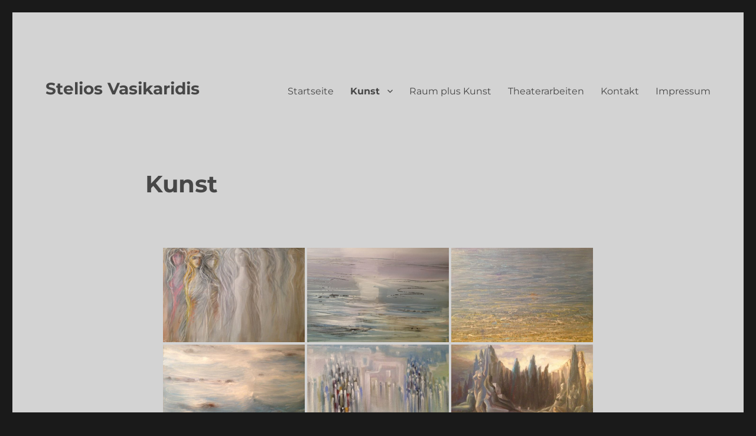

--- FILE ---
content_type: text/html; charset=UTF-8
request_url: https://vasikaridis.com/kunst/nggallery/page/1
body_size: 10915
content:
<!DOCTYPE html>
<html lang="de" class="no-js">
<head>
	<meta charset="UTF-8">
	<meta name="viewport" content="width=device-width, initial-scale=1.0">
	<link rel="profile" href="https://gmpg.org/xfn/11">
		<script>
(function(html){html.className = html.className.replace(/\bno-js\b/,'js')})(document.documentElement);
//# sourceURL=twentysixteen_javascript_detection
</script>
<title>Kunst &#8211; Stelios Vasikaridis</title>
<meta name='robots' content='max-image-preview:large' />
	<style>img:is([sizes="auto" i], [sizes^="auto," i]) { contain-intrinsic-size: 3000px 1500px }</style>
	<link rel="alternate" type="application/rss+xml" title="Stelios Vasikaridis &raquo; Feed" href="https://vasikaridis.com/feed" />
<link rel="alternate" type="application/rss+xml" title="Stelios Vasikaridis &raquo; Kommentar-Feed" href="https://vasikaridis.com/comments/feed" />
<script>
window._wpemojiSettings = {"baseUrl":"https:\/\/s.w.org\/images\/core\/emoji\/16.0.1\/72x72\/","ext":".png","svgUrl":"https:\/\/s.w.org\/images\/core\/emoji\/16.0.1\/svg\/","svgExt":".svg","source":{"concatemoji":"https:\/\/vasikaridis.com\/wp-includes\/js\/wp-emoji-release.min.js?ver=6.8.3"}};
/*! This file is auto-generated */
!function(s,n){var o,i,e;function c(e){try{var t={supportTests:e,timestamp:(new Date).valueOf()};sessionStorage.setItem(o,JSON.stringify(t))}catch(e){}}function p(e,t,n){e.clearRect(0,0,e.canvas.width,e.canvas.height),e.fillText(t,0,0);var t=new Uint32Array(e.getImageData(0,0,e.canvas.width,e.canvas.height).data),a=(e.clearRect(0,0,e.canvas.width,e.canvas.height),e.fillText(n,0,0),new Uint32Array(e.getImageData(0,0,e.canvas.width,e.canvas.height).data));return t.every(function(e,t){return e===a[t]})}function u(e,t){e.clearRect(0,0,e.canvas.width,e.canvas.height),e.fillText(t,0,0);for(var n=e.getImageData(16,16,1,1),a=0;a<n.data.length;a++)if(0!==n.data[a])return!1;return!0}function f(e,t,n,a){switch(t){case"flag":return n(e,"\ud83c\udff3\ufe0f\u200d\u26a7\ufe0f","\ud83c\udff3\ufe0f\u200b\u26a7\ufe0f")?!1:!n(e,"\ud83c\udde8\ud83c\uddf6","\ud83c\udde8\u200b\ud83c\uddf6")&&!n(e,"\ud83c\udff4\udb40\udc67\udb40\udc62\udb40\udc65\udb40\udc6e\udb40\udc67\udb40\udc7f","\ud83c\udff4\u200b\udb40\udc67\u200b\udb40\udc62\u200b\udb40\udc65\u200b\udb40\udc6e\u200b\udb40\udc67\u200b\udb40\udc7f");case"emoji":return!a(e,"\ud83e\udedf")}return!1}function g(e,t,n,a){var r="undefined"!=typeof WorkerGlobalScope&&self instanceof WorkerGlobalScope?new OffscreenCanvas(300,150):s.createElement("canvas"),o=r.getContext("2d",{willReadFrequently:!0}),i=(o.textBaseline="top",o.font="600 32px Arial",{});return e.forEach(function(e){i[e]=t(o,e,n,a)}),i}function t(e){var t=s.createElement("script");t.src=e,t.defer=!0,s.head.appendChild(t)}"undefined"!=typeof Promise&&(o="wpEmojiSettingsSupports",i=["flag","emoji"],n.supports={everything:!0,everythingExceptFlag:!0},e=new Promise(function(e){s.addEventListener("DOMContentLoaded",e,{once:!0})}),new Promise(function(t){var n=function(){try{var e=JSON.parse(sessionStorage.getItem(o));if("object"==typeof e&&"number"==typeof e.timestamp&&(new Date).valueOf()<e.timestamp+604800&&"object"==typeof e.supportTests)return e.supportTests}catch(e){}return null}();if(!n){if("undefined"!=typeof Worker&&"undefined"!=typeof OffscreenCanvas&&"undefined"!=typeof URL&&URL.createObjectURL&&"undefined"!=typeof Blob)try{var e="postMessage("+g.toString()+"("+[JSON.stringify(i),f.toString(),p.toString(),u.toString()].join(",")+"));",a=new Blob([e],{type:"text/javascript"}),r=new Worker(URL.createObjectURL(a),{name:"wpTestEmojiSupports"});return void(r.onmessage=function(e){c(n=e.data),r.terminate(),t(n)})}catch(e){}c(n=g(i,f,p,u))}t(n)}).then(function(e){for(var t in e)n.supports[t]=e[t],n.supports.everything=n.supports.everything&&n.supports[t],"flag"!==t&&(n.supports.everythingExceptFlag=n.supports.everythingExceptFlag&&n.supports[t]);n.supports.everythingExceptFlag=n.supports.everythingExceptFlag&&!n.supports.flag,n.DOMReady=!1,n.readyCallback=function(){n.DOMReady=!0}}).then(function(){return e}).then(function(){var e;n.supports.everything||(n.readyCallback(),(e=n.source||{}).concatemoji?t(e.concatemoji):e.wpemoji&&e.twemoji&&(t(e.twemoji),t(e.wpemoji)))}))}((window,document),window._wpemojiSettings);
</script>
<style id='wp-emoji-styles-inline-css'>

	img.wp-smiley, img.emoji {
		display: inline !important;
		border: none !important;
		box-shadow: none !important;
		height: 1em !important;
		width: 1em !important;
		margin: 0 0.07em !important;
		vertical-align: -0.1em !important;
		background: none !important;
		padding: 0 !important;
	}
</style>
<link rel='stylesheet' id='wp-block-library-css' href='https://vasikaridis.com/wp-includes/css/dist/block-library/style.min.css?ver=6.8.3' media='all' />
<style id='wp-block-library-theme-inline-css'>
.wp-block-audio :where(figcaption){color:#555;font-size:13px;text-align:center}.is-dark-theme .wp-block-audio :where(figcaption){color:#ffffffa6}.wp-block-audio{margin:0 0 1em}.wp-block-code{border:1px solid #ccc;border-radius:4px;font-family:Menlo,Consolas,monaco,monospace;padding:.8em 1em}.wp-block-embed :where(figcaption){color:#555;font-size:13px;text-align:center}.is-dark-theme .wp-block-embed :where(figcaption){color:#ffffffa6}.wp-block-embed{margin:0 0 1em}.blocks-gallery-caption{color:#555;font-size:13px;text-align:center}.is-dark-theme .blocks-gallery-caption{color:#ffffffa6}:root :where(.wp-block-image figcaption){color:#555;font-size:13px;text-align:center}.is-dark-theme :root :where(.wp-block-image figcaption){color:#ffffffa6}.wp-block-image{margin:0 0 1em}.wp-block-pullquote{border-bottom:4px solid;border-top:4px solid;color:currentColor;margin-bottom:1.75em}.wp-block-pullquote cite,.wp-block-pullquote footer,.wp-block-pullquote__citation{color:currentColor;font-size:.8125em;font-style:normal;text-transform:uppercase}.wp-block-quote{border-left:.25em solid;margin:0 0 1.75em;padding-left:1em}.wp-block-quote cite,.wp-block-quote footer{color:currentColor;font-size:.8125em;font-style:normal;position:relative}.wp-block-quote:where(.has-text-align-right){border-left:none;border-right:.25em solid;padding-left:0;padding-right:1em}.wp-block-quote:where(.has-text-align-center){border:none;padding-left:0}.wp-block-quote.is-large,.wp-block-quote.is-style-large,.wp-block-quote:where(.is-style-plain){border:none}.wp-block-search .wp-block-search__label{font-weight:700}.wp-block-search__button{border:1px solid #ccc;padding:.375em .625em}:where(.wp-block-group.has-background){padding:1.25em 2.375em}.wp-block-separator.has-css-opacity{opacity:.4}.wp-block-separator{border:none;border-bottom:2px solid;margin-left:auto;margin-right:auto}.wp-block-separator.has-alpha-channel-opacity{opacity:1}.wp-block-separator:not(.is-style-wide):not(.is-style-dots){width:100px}.wp-block-separator.has-background:not(.is-style-dots){border-bottom:none;height:1px}.wp-block-separator.has-background:not(.is-style-wide):not(.is-style-dots){height:2px}.wp-block-table{margin:0 0 1em}.wp-block-table td,.wp-block-table th{word-break:normal}.wp-block-table :where(figcaption){color:#555;font-size:13px;text-align:center}.is-dark-theme .wp-block-table :where(figcaption){color:#ffffffa6}.wp-block-video :where(figcaption){color:#555;font-size:13px;text-align:center}.is-dark-theme .wp-block-video :where(figcaption){color:#ffffffa6}.wp-block-video{margin:0 0 1em}:root :where(.wp-block-template-part.has-background){margin-bottom:0;margin-top:0;padding:1.25em 2.375em}
</style>
<style id='classic-theme-styles-inline-css'>
/*! This file is auto-generated */
.wp-block-button__link{color:#fff;background-color:#32373c;border-radius:9999px;box-shadow:none;text-decoration:none;padding:calc(.667em + 2px) calc(1.333em + 2px);font-size:1.125em}.wp-block-file__button{background:#32373c;color:#fff;text-decoration:none}
</style>
<style id='global-styles-inline-css'>
:root{--wp--preset--aspect-ratio--square: 1;--wp--preset--aspect-ratio--4-3: 4/3;--wp--preset--aspect-ratio--3-4: 3/4;--wp--preset--aspect-ratio--3-2: 3/2;--wp--preset--aspect-ratio--2-3: 2/3;--wp--preset--aspect-ratio--16-9: 16/9;--wp--preset--aspect-ratio--9-16: 9/16;--wp--preset--color--black: #000000;--wp--preset--color--cyan-bluish-gray: #abb8c3;--wp--preset--color--white: #fff;--wp--preset--color--pale-pink: #f78da7;--wp--preset--color--vivid-red: #cf2e2e;--wp--preset--color--luminous-vivid-orange: #ff6900;--wp--preset--color--luminous-vivid-amber: #fcb900;--wp--preset--color--light-green-cyan: #7bdcb5;--wp--preset--color--vivid-green-cyan: #00d084;--wp--preset--color--pale-cyan-blue: #8ed1fc;--wp--preset--color--vivid-cyan-blue: #0693e3;--wp--preset--color--vivid-purple: #9b51e0;--wp--preset--color--dark-gray: #1a1a1a;--wp--preset--color--medium-gray: #686868;--wp--preset--color--light-gray: #e5e5e5;--wp--preset--color--blue-gray: #4d545c;--wp--preset--color--bright-blue: #007acc;--wp--preset--color--light-blue: #9adffd;--wp--preset--color--dark-brown: #402b30;--wp--preset--color--medium-brown: #774e24;--wp--preset--color--dark-red: #640c1f;--wp--preset--color--bright-red: #ff675f;--wp--preset--color--yellow: #ffef8e;--wp--preset--gradient--vivid-cyan-blue-to-vivid-purple: linear-gradient(135deg,rgba(6,147,227,1) 0%,rgb(155,81,224) 100%);--wp--preset--gradient--light-green-cyan-to-vivid-green-cyan: linear-gradient(135deg,rgb(122,220,180) 0%,rgb(0,208,130) 100%);--wp--preset--gradient--luminous-vivid-amber-to-luminous-vivid-orange: linear-gradient(135deg,rgba(252,185,0,1) 0%,rgba(255,105,0,1) 100%);--wp--preset--gradient--luminous-vivid-orange-to-vivid-red: linear-gradient(135deg,rgba(255,105,0,1) 0%,rgb(207,46,46) 100%);--wp--preset--gradient--very-light-gray-to-cyan-bluish-gray: linear-gradient(135deg,rgb(238,238,238) 0%,rgb(169,184,195) 100%);--wp--preset--gradient--cool-to-warm-spectrum: linear-gradient(135deg,rgb(74,234,220) 0%,rgb(151,120,209) 20%,rgb(207,42,186) 40%,rgb(238,44,130) 60%,rgb(251,105,98) 80%,rgb(254,248,76) 100%);--wp--preset--gradient--blush-light-purple: linear-gradient(135deg,rgb(255,206,236) 0%,rgb(152,150,240) 100%);--wp--preset--gradient--blush-bordeaux: linear-gradient(135deg,rgb(254,205,165) 0%,rgb(254,45,45) 50%,rgb(107,0,62) 100%);--wp--preset--gradient--luminous-dusk: linear-gradient(135deg,rgb(255,203,112) 0%,rgb(199,81,192) 50%,rgb(65,88,208) 100%);--wp--preset--gradient--pale-ocean: linear-gradient(135deg,rgb(255,245,203) 0%,rgb(182,227,212) 50%,rgb(51,167,181) 100%);--wp--preset--gradient--electric-grass: linear-gradient(135deg,rgb(202,248,128) 0%,rgb(113,206,126) 100%);--wp--preset--gradient--midnight: linear-gradient(135deg,rgb(2,3,129) 0%,rgb(40,116,252) 100%);--wp--preset--font-size--small: 13px;--wp--preset--font-size--medium: 20px;--wp--preset--font-size--large: 36px;--wp--preset--font-size--x-large: 42px;--wp--preset--spacing--20: 0.44rem;--wp--preset--spacing--30: 0.67rem;--wp--preset--spacing--40: 1rem;--wp--preset--spacing--50: 1.5rem;--wp--preset--spacing--60: 2.25rem;--wp--preset--spacing--70: 3.38rem;--wp--preset--spacing--80: 5.06rem;--wp--preset--shadow--natural: 6px 6px 9px rgba(0, 0, 0, 0.2);--wp--preset--shadow--deep: 12px 12px 50px rgba(0, 0, 0, 0.4);--wp--preset--shadow--sharp: 6px 6px 0px rgba(0, 0, 0, 0.2);--wp--preset--shadow--outlined: 6px 6px 0px -3px rgba(255, 255, 255, 1), 6px 6px rgba(0, 0, 0, 1);--wp--preset--shadow--crisp: 6px 6px 0px rgba(0, 0, 0, 1);}:where(.is-layout-flex){gap: 0.5em;}:where(.is-layout-grid){gap: 0.5em;}body .is-layout-flex{display: flex;}.is-layout-flex{flex-wrap: wrap;align-items: center;}.is-layout-flex > :is(*, div){margin: 0;}body .is-layout-grid{display: grid;}.is-layout-grid > :is(*, div){margin: 0;}:where(.wp-block-columns.is-layout-flex){gap: 2em;}:where(.wp-block-columns.is-layout-grid){gap: 2em;}:where(.wp-block-post-template.is-layout-flex){gap: 1.25em;}:where(.wp-block-post-template.is-layout-grid){gap: 1.25em;}.has-black-color{color: var(--wp--preset--color--black) !important;}.has-cyan-bluish-gray-color{color: var(--wp--preset--color--cyan-bluish-gray) !important;}.has-white-color{color: var(--wp--preset--color--white) !important;}.has-pale-pink-color{color: var(--wp--preset--color--pale-pink) !important;}.has-vivid-red-color{color: var(--wp--preset--color--vivid-red) !important;}.has-luminous-vivid-orange-color{color: var(--wp--preset--color--luminous-vivid-orange) !important;}.has-luminous-vivid-amber-color{color: var(--wp--preset--color--luminous-vivid-amber) !important;}.has-light-green-cyan-color{color: var(--wp--preset--color--light-green-cyan) !important;}.has-vivid-green-cyan-color{color: var(--wp--preset--color--vivid-green-cyan) !important;}.has-pale-cyan-blue-color{color: var(--wp--preset--color--pale-cyan-blue) !important;}.has-vivid-cyan-blue-color{color: var(--wp--preset--color--vivid-cyan-blue) !important;}.has-vivid-purple-color{color: var(--wp--preset--color--vivid-purple) !important;}.has-black-background-color{background-color: var(--wp--preset--color--black) !important;}.has-cyan-bluish-gray-background-color{background-color: var(--wp--preset--color--cyan-bluish-gray) !important;}.has-white-background-color{background-color: var(--wp--preset--color--white) !important;}.has-pale-pink-background-color{background-color: var(--wp--preset--color--pale-pink) !important;}.has-vivid-red-background-color{background-color: var(--wp--preset--color--vivid-red) !important;}.has-luminous-vivid-orange-background-color{background-color: var(--wp--preset--color--luminous-vivid-orange) !important;}.has-luminous-vivid-amber-background-color{background-color: var(--wp--preset--color--luminous-vivid-amber) !important;}.has-light-green-cyan-background-color{background-color: var(--wp--preset--color--light-green-cyan) !important;}.has-vivid-green-cyan-background-color{background-color: var(--wp--preset--color--vivid-green-cyan) !important;}.has-pale-cyan-blue-background-color{background-color: var(--wp--preset--color--pale-cyan-blue) !important;}.has-vivid-cyan-blue-background-color{background-color: var(--wp--preset--color--vivid-cyan-blue) !important;}.has-vivid-purple-background-color{background-color: var(--wp--preset--color--vivid-purple) !important;}.has-black-border-color{border-color: var(--wp--preset--color--black) !important;}.has-cyan-bluish-gray-border-color{border-color: var(--wp--preset--color--cyan-bluish-gray) !important;}.has-white-border-color{border-color: var(--wp--preset--color--white) !important;}.has-pale-pink-border-color{border-color: var(--wp--preset--color--pale-pink) !important;}.has-vivid-red-border-color{border-color: var(--wp--preset--color--vivid-red) !important;}.has-luminous-vivid-orange-border-color{border-color: var(--wp--preset--color--luminous-vivid-orange) !important;}.has-luminous-vivid-amber-border-color{border-color: var(--wp--preset--color--luminous-vivid-amber) !important;}.has-light-green-cyan-border-color{border-color: var(--wp--preset--color--light-green-cyan) !important;}.has-vivid-green-cyan-border-color{border-color: var(--wp--preset--color--vivid-green-cyan) !important;}.has-pale-cyan-blue-border-color{border-color: var(--wp--preset--color--pale-cyan-blue) !important;}.has-vivid-cyan-blue-border-color{border-color: var(--wp--preset--color--vivid-cyan-blue) !important;}.has-vivid-purple-border-color{border-color: var(--wp--preset--color--vivid-purple) !important;}.has-vivid-cyan-blue-to-vivid-purple-gradient-background{background: var(--wp--preset--gradient--vivid-cyan-blue-to-vivid-purple) !important;}.has-light-green-cyan-to-vivid-green-cyan-gradient-background{background: var(--wp--preset--gradient--light-green-cyan-to-vivid-green-cyan) !important;}.has-luminous-vivid-amber-to-luminous-vivid-orange-gradient-background{background: var(--wp--preset--gradient--luminous-vivid-amber-to-luminous-vivid-orange) !important;}.has-luminous-vivid-orange-to-vivid-red-gradient-background{background: var(--wp--preset--gradient--luminous-vivid-orange-to-vivid-red) !important;}.has-very-light-gray-to-cyan-bluish-gray-gradient-background{background: var(--wp--preset--gradient--very-light-gray-to-cyan-bluish-gray) !important;}.has-cool-to-warm-spectrum-gradient-background{background: var(--wp--preset--gradient--cool-to-warm-spectrum) !important;}.has-blush-light-purple-gradient-background{background: var(--wp--preset--gradient--blush-light-purple) !important;}.has-blush-bordeaux-gradient-background{background: var(--wp--preset--gradient--blush-bordeaux) !important;}.has-luminous-dusk-gradient-background{background: var(--wp--preset--gradient--luminous-dusk) !important;}.has-pale-ocean-gradient-background{background: var(--wp--preset--gradient--pale-ocean) !important;}.has-electric-grass-gradient-background{background: var(--wp--preset--gradient--electric-grass) !important;}.has-midnight-gradient-background{background: var(--wp--preset--gradient--midnight) !important;}.has-small-font-size{font-size: var(--wp--preset--font-size--small) !important;}.has-medium-font-size{font-size: var(--wp--preset--font-size--medium) !important;}.has-large-font-size{font-size: var(--wp--preset--font-size--large) !important;}.has-x-large-font-size{font-size: var(--wp--preset--font-size--x-large) !important;}
:where(.wp-block-post-template.is-layout-flex){gap: 1.25em;}:where(.wp-block-post-template.is-layout-grid){gap: 1.25em;}
:where(.wp-block-columns.is-layout-flex){gap: 2em;}:where(.wp-block-columns.is-layout-grid){gap: 2em;}
:root :where(.wp-block-pullquote){font-size: 1.5em;line-height: 1.6;}
</style>
<link rel='stylesheet' id='ngg_trigger_buttons-css' href='https://vasikaridis.com/wp-content/plugins/nextgen-gallery/static/GalleryDisplay/trigger_buttons.css?ver=4.0.4' media='all' />
<link rel='stylesheet' id='simplelightbox-0-css' href='https://vasikaridis.com/wp-content/plugins/nextgen-gallery/static/Lightbox/simplelightbox/simple-lightbox.css?ver=4.0.4' media='all' />
<link rel='stylesheet' id='fontawesome_v4_shim_style-css' href='https://vasikaridis.com/wp-content/plugins/nextgen-gallery/static/FontAwesome/css/v4-shims.min.css?ver=6.8.3' media='all' />
<link rel='stylesheet' id='fontawesome-css' href='https://vasikaridis.com/wp-content/plugins/nextgen-gallery/static/FontAwesome/css/all.min.css?ver=6.8.3' media='all' />
<link rel='stylesheet' id='nextgen_pagination_style-css' href='https://vasikaridis.com/wp-content/plugins/nextgen-gallery/static/GalleryDisplay/pagination_style.css?ver=4.0.4' media='all' />
<link rel='stylesheet' id='nextgen_basic_thumbnails_style-css' href='https://vasikaridis.com/wp-content/plugins/nextgen-gallery/static/Thumbnails/nextgen_basic_thumbnails.css?ver=4.0.4' media='all' />
<link rel='stylesheet' id='twentysixteen-fonts-css' href='https://vasikaridis.com/wp-content/themes/twentysixteen/fonts/merriweather-plus-montserrat-plus-inconsolata.css?ver=20230328' media='all' />
<link rel='stylesheet' id='genericons-css' href='https://vasikaridis.com/wp-content/themes/twentysixteen/genericons/genericons.css?ver=20251101' media='all' />
<link rel='stylesheet' id='twentysixteen-style-css' href='https://vasikaridis.com/wp-content/themes/twentysixteen/style.css?ver=20251202' media='all' />
<style id='twentysixteen-style-inline-css'>

		/* Custom Page Background Color */
		.site {
			background-color: #d3d3d3;
		}

		mark,
		ins,
		button,
		button[disabled]:hover,
		button[disabled]:focus,
		input[type="button"],
		input[type="button"][disabled]:hover,
		input[type="button"][disabled]:focus,
		input[type="reset"],
		input[type="reset"][disabled]:hover,
		input[type="reset"][disabled]:focus,
		input[type="submit"],
		input[type="submit"][disabled]:hover,
		input[type="submit"][disabled]:focus,
		.menu-toggle.toggled-on,
		.menu-toggle.toggled-on:hover,
		.menu-toggle.toggled-on:focus,
		.pagination .prev,
		.pagination .next,
		.pagination .prev:hover,
		.pagination .prev:focus,
		.pagination .next:hover,
		.pagination .next:focus,
		.pagination .nav-links:before,
		.pagination .nav-links:after,
		.widget_calendar tbody a,
		.widget_calendar tbody a:hover,
		.widget_calendar tbody a:focus,
		.page-links a,
		.page-links a:hover,
		.page-links a:focus {
			color: #d3d3d3;
		}

		@media screen and (min-width: 56.875em) {
			.main-navigation ul ul li {
				background-color: #d3d3d3;
			}

			.main-navigation ul ul:after {
				border-top-color: #d3d3d3;
				border-bottom-color: #d3d3d3;
			}
		}
	

		/* Custom Main Text Color */
		body,
		blockquote cite,
		blockquote small,
		.main-navigation a,
		.menu-toggle,
		.dropdown-toggle,
		.social-navigation a,
		.post-navigation a,
		.pagination a:hover,
		.pagination a:focus,
		.widget-title a,
		.site-branding .site-title a,
		.entry-title a,
		.page-links > .page-links-title,
		.comment-author,
		.comment-reply-title small a:hover,
		.comment-reply-title small a:focus {
			color: #474747;
		}

		blockquote,
		.menu-toggle.toggled-on,
		.menu-toggle.toggled-on:hover,
		.menu-toggle.toggled-on:focus,
		.post-navigation,
		.post-navigation div + div,
		.pagination,
		.widget,
		.page-header,
		.page-links a,
		.comments-title,
		.comment-reply-title {
			border-color: #474747;
		}

		button,
		button[disabled]:hover,
		button[disabled]:focus,
		input[type="button"],
		input[type="button"][disabled]:hover,
		input[type="button"][disabled]:focus,
		input[type="reset"],
		input[type="reset"][disabled]:hover,
		input[type="reset"][disabled]:focus,
		input[type="submit"],
		input[type="submit"][disabled]:hover,
		input[type="submit"][disabled]:focus,
		.menu-toggle.toggled-on,
		.menu-toggle.toggled-on:hover,
		.menu-toggle.toggled-on:focus,
		.pagination:before,
		.pagination:after,
		.pagination .prev,
		.pagination .next,
		.page-links a {
			background-color: #474747;
		}

		/* Border Color */
		fieldset,
		pre,
		abbr,
		acronym,
		table,
		th,
		td,
		input[type="date"],
		input[type="time"],
		input[type="datetime-local"],
		input[type="week"],
		input[type="month"],
		input[type="text"],
		input[type="email"],
		input[type="url"],
		input[type="password"],
		input[type="search"],
		input[type="tel"],
		input[type="number"],
		textarea,
		.main-navigation li,
		.main-navigation .primary-menu,
		.menu-toggle,
		.dropdown-toggle:after,
		.social-navigation a,
		.image-navigation,
		.comment-navigation,
		.tagcloud a,
		.entry-content,
		.entry-summary,
		.page-links a,
		.page-links > span,
		.comment-list article,
		.comment-list .pingback,
		.comment-list .trackback,
		.comment-reply-link,
		.no-comments,
		.widecolumn .mu_register .mu_alert {
			border-color: rgba( 71, 71, 71, 0.2);
		}

		hr,
		code {
			background-color: rgba( 71, 71, 71, 0.2);
		}

		@media screen and (min-width: 56.875em) {
			.main-navigation ul ul,
			.main-navigation ul ul li {
				border-color: rgba( 71, 71, 71, 0.2);
			}

			.main-navigation ul ul:before {
				border-top-color: rgba( 71, 71, 71, 0.2);
				border-bottom-color: rgba( 71, 71, 71, 0.2);
			}
		}
	
</style>
<link rel='stylesheet' id='twentysixteen-block-style-css' href='https://vasikaridis.com/wp-content/themes/twentysixteen/css/blocks.css?ver=20240817' media='all' />
<script src="https://vasikaridis.com/wp-includes/js/jquery/jquery.min.js?ver=3.7.1" id="jquery-core-js"></script>
<script src="https://vasikaridis.com/wp-includes/js/jquery/jquery-migrate.min.js?ver=3.4.1" id="jquery-migrate-js"></script>
<script id="photocrati_ajax-js-extra">
var photocrati_ajax = {"url":"https:\/\/vasikaridis.com\/index.php?photocrati_ajax=1","rest_url":"https:\/\/vasikaridis.com\/wp-json\/","wp_home_url":"https:\/\/vasikaridis.com","wp_site_url":"https:\/\/vasikaridis.com","wp_root_url":"https:\/\/vasikaridis.com","wp_plugins_url":"https:\/\/vasikaridis.com\/wp-content\/plugins","wp_content_url":"https:\/\/vasikaridis.com\/wp-content","wp_includes_url":"https:\/\/vasikaridis.com\/wp-includes\/","ngg_param_slug":"nggallery","rest_nonce":"b6057e0f62"};
</script>
<script src="https://vasikaridis.com/wp-content/plugins/nextgen-gallery/static/Legacy/ajax.min.js?ver=4.0.4" id="photocrati_ajax-js"></script>
<script src="https://vasikaridis.com/wp-content/plugins/nextgen-gallery/static/FontAwesome/js/v4-shims.min.js?ver=5.3.1" id="fontawesome_v4_shim-js"></script>
<script defer crossorigin="anonymous" data-auto-replace-svg="false" data-keep-original-source="false" data-search-pseudo-elements src="https://vasikaridis.com/wp-content/plugins/nextgen-gallery/static/FontAwesome/js/all.min.js?ver=5.3.1" id="fontawesome-js"></script>
<script src="https://vasikaridis.com/wp-content/plugins/nextgen-gallery/static/Thumbnails/nextgen_basic_thumbnails.js?ver=4.0.4" id="nextgen_basic_thumbnails_script-js"></script>
<script src="https://vasikaridis.com/wp-content/plugins/nextgen-gallery/static/Thumbnails/ajax_pagination.js?ver=4.0.4" id="nextgen-basic-thumbnails-ajax-pagination-js"></script>
<script id="twentysixteen-script-js-extra">
var screenReaderText = {"expand":"Untermen\u00fc \u00f6ffnen","collapse":"Untermen\u00fc schlie\u00dfen"};
</script>
<script src="https://vasikaridis.com/wp-content/themes/twentysixteen/js/functions.js?ver=20230629" id="twentysixteen-script-js" defer data-wp-strategy="defer"></script>
<link rel="https://api.w.org/" href="https://vasikaridis.com/wp-json/" /><link rel="alternate" title="JSON" type="application/json" href="https://vasikaridis.com/wp-json/wp/v2/pages/18" /><link rel="EditURI" type="application/rsd+xml" title="RSD" href="https://vasikaridis.com/xmlrpc.php?rsd" />
<meta name="generator" content="WordPress 6.8.3" />
<link rel="canonical" href="https://vasikaridis.com/kunst" />
<link rel='shortlink' href='https://vasikaridis.com/?p=18' />
<link rel="alternate" title="oEmbed (JSON)" type="application/json+oembed" href="https://vasikaridis.com/wp-json/oembed/1.0/embed?url=https%3A%2F%2Fvasikaridis.com%2Fkunst" />
<link rel="alternate" title="oEmbed (XML)" type="text/xml+oembed" href="https://vasikaridis.com/wp-json/oembed/1.0/embed?url=https%3A%2F%2Fvasikaridis.com%2Fkunst&#038;format=xml" />
</head>

<body class="wp-singular page-template-default page page-id-18 page-parent wp-embed-responsive wp-theme-twentysixteen no-sidebar">
<div id="page" class="site">
	<div class="site-inner">
		<a class="skip-link screen-reader-text" href="#content">
			Zum Inhalt springen		</a>

		<header id="masthead" class="site-header">
			<div class="site-header-main">
				<div class="site-branding">
											<p class="site-title"><a href="https://vasikaridis.com/" rel="home" >Stelios Vasikaridis</a></p>
										</div><!-- .site-branding -->

									<button id="menu-toggle" class="menu-toggle">Menü</button>

					<div id="site-header-menu" class="site-header-menu">
													<nav id="site-navigation" class="main-navigation" aria-label="Primäres Menü">
								<div class="menu-main-menu-container"><ul id="menu-main-menu" class="primary-menu"><li id="menu-item-14" class="menu-item menu-item-type-custom menu-item-object-custom menu-item-home menu-item-14"><a href="https://vasikaridis.com">Startseite</a></li>
<li id="menu-item-322" class="menu-item menu-item-type-post_type menu-item-object-page current-menu-item page_item page-item-18 current_page_item menu-item-has-children menu-item-322"><a href="https://vasikaridis.com/kunst" aria-current="page">Kunst</a>
<ul class="sub-menu">
	<li id="menu-item-331" class="menu-item menu-item-type-post_type menu-item-object-page menu-item-331"><a href="https://vasikaridis.com/kunst/aquarelle">Aquarelle</a></li>
	<li id="menu-item-330" class="menu-item menu-item-type-post_type menu-item-object-page menu-item-330"><a href="https://vasikaridis.com/kunst/drucke">Drucke</a></li>
	<li id="menu-item-329" class="menu-item menu-item-type-post_type menu-item-object-page menu-item-329"><a href="https://vasikaridis.com/kunst/grossformatige-arbeiten">Großformatige Arbeiten</a></li>
	<li id="menu-item-328" class="menu-item menu-item-type-post_type menu-item-object-page menu-item-328"><a href="https://vasikaridis.com/kunst/zeichnungen">Zeichnungen</a></li>
</ul>
</li>
<li id="menu-item-327" class="menu-item menu-item-type-post_type menu-item-object-page menu-item-327"><a href="https://vasikaridis.com/raum-plus-kunst">Raum plus Kunst</a></li>
<li id="menu-item-332" class="menu-item menu-item-type-post_type menu-item-object-page menu-item-332"><a href="https://vasikaridis.com/theaterarbeiten">Theaterarbeiten</a></li>
<li id="menu-item-38" class="menu-item menu-item-type-post_type menu-item-object-page menu-item-38"><a href="https://vasikaridis.com/kontakt">Kontakt</a></li>
<li id="menu-item-39" class="menu-item menu-item-type-post_type menu-item-object-page menu-item-39"><a href="https://vasikaridis.com/impressum">Impressum</a></li>
</ul></div>							</nav><!-- .main-navigation -->
						
													<nav id="social-navigation" class="social-navigation" aria-label="Social-Links-Menü">
								<div class="menu-social-media-container"><ul id="menu-social-media" class="social-links-menu"><li id="menu-item-41" class="menu-item menu-item-type-custom menu-item-object-custom menu-item-41"><a href="https://www.instagram.com/raumpluskunst"><span class="screen-reader-text">Instagram</span></a></li>
</ul></div>							</nav><!-- .social-navigation -->
											</div><!-- .site-header-menu -->
							</div><!-- .site-header-main -->

					</header><!-- .site-header -->

		<div id="content" class="site-content">

<div id="primary" class="content-area">
	<main id="main" class="site-main">
		
<article id="post-18" class="post-18 page type-page status-publish hentry">
	<header class="entry-header">
		<h1 class="entry-title">Kunst</h1>	</header><!-- .entry-header -->

	
	<div class="entry-content">
		
<!-- default-view.php -->
<div
	class="ngg-galleryoverview default-view
		"
	id="ngg-gallery-13572ef281589138a6cb531562e9e336-1">

		<!-- Thumbnails -->
				<div id="ngg-image-0" class="ngg-gallery-thumbnail-box
											"
			>
						<div class="ngg-gallery-thumbnail">
			<a href="https://vasikaridis.com/wp-content/gallery/kunst/IMG_3716.JPG"
				title=""
				data-src="https://vasikaridis.com/wp-content/gallery/kunst/IMG_3716.JPG"
				data-thumbnail="https://vasikaridis.com/wp-content/gallery/kunst/thumbs/thumbs_IMG_3716.JPG"
				data-image-id="1"
				data-title="IMG_3716"
				data-description=""
				data-image-slug="img_3716"
				class="ngg-simplelightbox" rel="13572ef281589138a6cb531562e9e336">
				<img
					title="IMG_3716"
					alt="IMG_3716"
					src="https://vasikaridis.com/wp-content/gallery/kunst/thumbs/thumbs_IMG_3716.JPG"
					width="240"
					height="160"
					style="max-width:100%;"
				/>
			</a>
		</div>
							</div>
			
				<div id="ngg-image-1" class="ngg-gallery-thumbnail-box
											"
			>
						<div class="ngg-gallery-thumbnail">
			<a href="https://vasikaridis.com/wp-content/gallery/kunst/IMG_3717.JPG"
				title=""
				data-src="https://vasikaridis.com/wp-content/gallery/kunst/IMG_3717.JPG"
				data-thumbnail="https://vasikaridis.com/wp-content/gallery/kunst/thumbs/thumbs_IMG_3717.JPG"
				data-image-id="2"
				data-title="IMG_3717"
				data-description=""
				data-image-slug="img_3717"
				class="ngg-simplelightbox" rel="13572ef281589138a6cb531562e9e336">
				<img
					title="IMG_3717"
					alt="IMG_3717"
					src="https://vasikaridis.com/wp-content/gallery/kunst/thumbs/thumbs_IMG_3717.JPG"
					width="240"
					height="160"
					style="max-width:100%;"
				/>
			</a>
		</div>
							</div>
			
				<div id="ngg-image-2" class="ngg-gallery-thumbnail-box
											"
			>
						<div class="ngg-gallery-thumbnail">
			<a href="https://vasikaridis.com/wp-content/gallery/kunst/IMG_3718.JPG"
				title=""
				data-src="https://vasikaridis.com/wp-content/gallery/kunst/IMG_3718.JPG"
				data-thumbnail="https://vasikaridis.com/wp-content/gallery/kunst/thumbs/thumbs_IMG_3718.JPG"
				data-image-id="3"
				data-title="IMG_3718"
				data-description=""
				data-image-slug="img_3718"
				class="ngg-simplelightbox" rel="13572ef281589138a6cb531562e9e336">
				<img
					title="IMG_3718"
					alt="IMG_3718"
					src="https://vasikaridis.com/wp-content/gallery/kunst/thumbs/thumbs_IMG_3718.JPG"
					width="240"
					height="160"
					style="max-width:100%;"
				/>
			</a>
		</div>
							</div>
			
				<div id="ngg-image-3" class="ngg-gallery-thumbnail-box
											"
			>
						<div class="ngg-gallery-thumbnail">
			<a href="https://vasikaridis.com/wp-content/gallery/kunst/IMG_3720.JPG"
				title=""
				data-src="https://vasikaridis.com/wp-content/gallery/kunst/IMG_3720.JPG"
				data-thumbnail="https://vasikaridis.com/wp-content/gallery/kunst/thumbs/thumbs_IMG_3720.JPG"
				data-image-id="4"
				data-title="IMG_3720"
				data-description=""
				data-image-slug="img_3720"
				class="ngg-simplelightbox" rel="13572ef281589138a6cb531562e9e336">
				<img
					title="IMG_3720"
					alt="IMG_3720"
					src="https://vasikaridis.com/wp-content/gallery/kunst/thumbs/thumbs_IMG_3720.JPG"
					width="240"
					height="160"
					style="max-width:100%;"
				/>
			</a>
		</div>
							</div>
			
				<div id="ngg-image-4" class="ngg-gallery-thumbnail-box
											"
			>
						<div class="ngg-gallery-thumbnail">
			<a href="https://vasikaridis.com/wp-content/gallery/kunst/IMG_3721.JPG"
				title=""
				data-src="https://vasikaridis.com/wp-content/gallery/kunst/IMG_3721.JPG"
				data-thumbnail="https://vasikaridis.com/wp-content/gallery/kunst/thumbs/thumbs_IMG_3721.JPG"
				data-image-id="5"
				data-title="IMG_3721"
				data-description=""
				data-image-slug="img_3721"
				class="ngg-simplelightbox" rel="13572ef281589138a6cb531562e9e336">
				<img
					title="IMG_3721"
					alt="IMG_3721"
					src="https://vasikaridis.com/wp-content/gallery/kunst/thumbs/thumbs_IMG_3721.JPG"
					width="240"
					height="160"
					style="max-width:100%;"
				/>
			</a>
		</div>
							</div>
			
				<div id="ngg-image-5" class="ngg-gallery-thumbnail-box
											"
			>
						<div class="ngg-gallery-thumbnail">
			<a href="https://vasikaridis.com/wp-content/gallery/kunst/IMG_3725.JPG"
				title=""
				data-src="https://vasikaridis.com/wp-content/gallery/kunst/IMG_3725.JPG"
				data-thumbnail="https://vasikaridis.com/wp-content/gallery/kunst/thumbs/thumbs_IMG_3725.JPG"
				data-image-id="6"
				data-title="IMG_3725"
				data-description=""
				data-image-slug="img_3725"
				class="ngg-simplelightbox" rel="13572ef281589138a6cb531562e9e336">
				<img
					title="IMG_3725"
					alt="IMG_3725"
					src="https://vasikaridis.com/wp-content/gallery/kunst/thumbs/thumbs_IMG_3725.JPG"
					width="240"
					height="160"
					style="max-width:100%;"
				/>
			</a>
		</div>
							</div>
			
				<div id="ngg-image-6" class="ngg-gallery-thumbnail-box
											"
			>
						<div class="ngg-gallery-thumbnail">
			<a href="https://vasikaridis.com/wp-content/gallery/kunst/IMG_3726.JPG"
				title=""
				data-src="https://vasikaridis.com/wp-content/gallery/kunst/IMG_3726.JPG"
				data-thumbnail="https://vasikaridis.com/wp-content/gallery/kunst/thumbs/thumbs_IMG_3726.JPG"
				data-image-id="7"
				data-title="IMG_3726"
				data-description=""
				data-image-slug="img_3726"
				class="ngg-simplelightbox" rel="13572ef281589138a6cb531562e9e336">
				<img
					title="IMG_3726"
					alt="IMG_3726"
					src="https://vasikaridis.com/wp-content/gallery/kunst/thumbs/thumbs_IMG_3726.JPG"
					width="240"
					height="160"
					style="max-width:100%;"
				/>
			</a>
		</div>
							</div>
			
				<div id="ngg-image-7" class="ngg-gallery-thumbnail-box
											"
			>
						<div class="ngg-gallery-thumbnail">
			<a href="https://vasikaridis.com/wp-content/gallery/kunst/IMG_3728.JPG"
				title=""
				data-src="https://vasikaridis.com/wp-content/gallery/kunst/IMG_3728.JPG"
				data-thumbnail="https://vasikaridis.com/wp-content/gallery/kunst/thumbs/thumbs_IMG_3728.JPG"
				data-image-id="8"
				data-title="IMG_3728"
				data-description=""
				data-image-slug="img_3728"
				class="ngg-simplelightbox" rel="13572ef281589138a6cb531562e9e336">
				<img
					title="IMG_3728"
					alt="IMG_3728"
					src="https://vasikaridis.com/wp-content/gallery/kunst/thumbs/thumbs_IMG_3728.JPG"
					width="240"
					height="160"
					style="max-width:100%;"
				/>
			</a>
		</div>
							</div>
			
				<div id="ngg-image-8" class="ngg-gallery-thumbnail-box
											"
			>
						<div class="ngg-gallery-thumbnail">
			<a href="https://vasikaridis.com/wp-content/gallery/kunst/IMG_3731.JPG"
				title=""
				data-src="https://vasikaridis.com/wp-content/gallery/kunst/IMG_3731.JPG"
				data-thumbnail="https://vasikaridis.com/wp-content/gallery/kunst/thumbs/thumbs_IMG_3731.JPG"
				data-image-id="9"
				data-title="IMG_3731"
				data-description=""
				data-image-slug="img_3731"
				class="ngg-simplelightbox" rel="13572ef281589138a6cb531562e9e336">
				<img
					title="IMG_3731"
					alt="IMG_3731"
					src="https://vasikaridis.com/wp-content/gallery/kunst/thumbs/thumbs_IMG_3731.JPG"
					width="240"
					height="160"
					style="max-width:100%;"
				/>
			</a>
		</div>
							</div>
			
				<div id="ngg-image-9" class="ngg-gallery-thumbnail-box
											"
			>
						<div class="ngg-gallery-thumbnail">
			<a href="https://vasikaridis.com/wp-content/gallery/kunst/IMG_3733.JPG"
				title=""
				data-src="https://vasikaridis.com/wp-content/gallery/kunst/IMG_3733.JPG"
				data-thumbnail="https://vasikaridis.com/wp-content/gallery/kunst/thumbs/thumbs_IMG_3733.JPG"
				data-image-id="10"
				data-title="IMG_3733"
				data-description=""
				data-image-slug="img_3733"
				class="ngg-simplelightbox" rel="13572ef281589138a6cb531562e9e336">
				<img
					title="IMG_3733"
					alt="IMG_3733"
					src="https://vasikaridis.com/wp-content/gallery/kunst/thumbs/thumbs_IMG_3733.JPG"
					width="240"
					height="160"
					style="max-width:100%;"
				/>
			</a>
		</div>
							</div>
			
				<div id="ngg-image-10" class="ngg-gallery-thumbnail-box
											"
			>
						<div class="ngg-gallery-thumbnail">
			<a href="https://vasikaridis.com/wp-content/gallery/kunst/IMG_3734.JPG"
				title=""
				data-src="https://vasikaridis.com/wp-content/gallery/kunst/IMG_3734.JPG"
				data-thumbnail="https://vasikaridis.com/wp-content/gallery/kunst/thumbs/thumbs_IMG_3734.JPG"
				data-image-id="11"
				data-title="IMG_3734"
				data-description=""
				data-image-slug="img_3734"
				class="ngg-simplelightbox" rel="13572ef281589138a6cb531562e9e336">
				<img
					title="IMG_3734"
					alt="IMG_3734"
					src="https://vasikaridis.com/wp-content/gallery/kunst/thumbs/thumbs_IMG_3734.JPG"
					width="240"
					height="160"
					style="max-width:100%;"
				/>
			</a>
		</div>
							</div>
			
				<div id="ngg-image-11" class="ngg-gallery-thumbnail-box
											"
			>
						<div class="ngg-gallery-thumbnail">
			<a href="https://vasikaridis.com/wp-content/gallery/kunst/IMG_3727.JPG"
				title=""
				data-src="https://vasikaridis.com/wp-content/gallery/kunst/IMG_3727.JPG"
				data-thumbnail="https://vasikaridis.com/wp-content/gallery/kunst/thumbs/thumbs_IMG_3727.JPG"
				data-image-id="12"
				data-title="IMG_3727"
				data-description=""
				data-image-slug="img_3727"
				class="ngg-simplelightbox" rel="13572ef281589138a6cb531562e9e336">
				<img
					title="IMG_3727"
					alt="IMG_3727"
					src="https://vasikaridis.com/wp-content/gallery/kunst/thumbs/thumbs_IMG_3727.JPG"
					width="240"
					height="160"
					style="max-width:100%;"
				/>
			</a>
		</div>
							</div>
			
				<div id="ngg-image-12" class="ngg-gallery-thumbnail-box
											"
			>
						<div class="ngg-gallery-thumbnail">
			<a href="https://vasikaridis.com/wp-content/gallery/kunst/IMG_3735.JPG"
				title=""
				data-src="https://vasikaridis.com/wp-content/gallery/kunst/IMG_3735.JPG"
				data-thumbnail="https://vasikaridis.com/wp-content/gallery/kunst/thumbs/thumbs_IMG_3735.JPG"
				data-image-id="13"
				data-title="IMG_3735"
				data-description=""
				data-image-slug="img_3735"
				class="ngg-simplelightbox" rel="13572ef281589138a6cb531562e9e336">
				<img
					title="IMG_3735"
					alt="IMG_3735"
					src="https://vasikaridis.com/wp-content/gallery/kunst/thumbs/thumbs_IMG_3735.JPG"
					width="240"
					height="160"
					style="max-width:100%;"
				/>
			</a>
		</div>
							</div>
			
				<div id="ngg-image-13" class="ngg-gallery-thumbnail-box
											"
			>
						<div class="ngg-gallery-thumbnail">
			<a href="https://vasikaridis.com/wp-content/gallery/kunst/IMG_3737.JPG"
				title=""
				data-src="https://vasikaridis.com/wp-content/gallery/kunst/IMG_3737.JPG"
				data-thumbnail="https://vasikaridis.com/wp-content/gallery/kunst/thumbs/thumbs_IMG_3737.JPG"
				data-image-id="14"
				data-title="IMG_3737"
				data-description=""
				data-image-slug="img_3737"
				class="ngg-simplelightbox" rel="13572ef281589138a6cb531562e9e336">
				<img
					title="IMG_3737"
					alt="IMG_3737"
					src="https://vasikaridis.com/wp-content/gallery/kunst/thumbs/thumbs_IMG_3737.JPG"
					width="240"
					height="160"
					style="max-width:100%;"
				/>
			</a>
		</div>
							</div>
			
				<div id="ngg-image-14" class="ngg-gallery-thumbnail-box
											"
			>
						<div class="ngg-gallery-thumbnail">
			<a href="https://vasikaridis.com/wp-content/gallery/kunst/IMG_3738.JPG"
				title=""
				data-src="https://vasikaridis.com/wp-content/gallery/kunst/IMG_3738.JPG"
				data-thumbnail="https://vasikaridis.com/wp-content/gallery/kunst/thumbs/thumbs_IMG_3738.JPG"
				data-image-id="15"
				data-title="IMG_3738"
				data-description=""
				data-image-slug="img_3738"
				class="ngg-simplelightbox" rel="13572ef281589138a6cb531562e9e336">
				<img
					title="IMG_3738"
					alt="IMG_3738"
					src="https://vasikaridis.com/wp-content/gallery/kunst/thumbs/thumbs_IMG_3738.JPG"
					width="240"
					height="160"
					style="max-width:100%;"
				/>
			</a>
		</div>
							</div>
			
				<div id="ngg-image-15" class="ngg-gallery-thumbnail-box
											"
			>
						<div class="ngg-gallery-thumbnail">
			<a href="https://vasikaridis.com/wp-content/gallery/kunst/IMG_3741.JPG"
				title=""
				data-src="https://vasikaridis.com/wp-content/gallery/kunst/IMG_3741.JPG"
				data-thumbnail="https://vasikaridis.com/wp-content/gallery/kunst/thumbs/thumbs_IMG_3741.JPG"
				data-image-id="16"
				data-title="IMG_3741"
				data-description=""
				data-image-slug="img_3741"
				class="ngg-simplelightbox" rel="13572ef281589138a6cb531562e9e336">
				<img
					title="IMG_3741"
					alt="IMG_3741"
					src="https://vasikaridis.com/wp-content/gallery/kunst/thumbs/thumbs_IMG_3741.JPG"
					width="240"
					height="160"
					style="max-width:100%;"
				/>
			</a>
		</div>
							</div>
			
				<div id="ngg-image-16" class="ngg-gallery-thumbnail-box
											"
			>
						<div class="ngg-gallery-thumbnail">
			<a href="https://vasikaridis.com/wp-content/gallery/kunst/IMG_3740.JPG"
				title=""
				data-src="https://vasikaridis.com/wp-content/gallery/kunst/IMG_3740.JPG"
				data-thumbnail="https://vasikaridis.com/wp-content/gallery/kunst/thumbs/thumbs_IMG_3740.JPG"
				data-image-id="17"
				data-title="IMG_3740"
				data-description=""
				data-image-slug="img_3740"
				class="ngg-simplelightbox" rel="13572ef281589138a6cb531562e9e336">
				<img
					title="IMG_3740"
					alt="IMG_3740"
					src="https://vasikaridis.com/wp-content/gallery/kunst/thumbs/thumbs_IMG_3740.JPG"
					width="240"
					height="160"
					style="max-width:100%;"
				/>
			</a>
		</div>
							</div>
			
				<div id="ngg-image-17" class="ngg-gallery-thumbnail-box
											"
			>
						<div class="ngg-gallery-thumbnail">
			<a href="https://vasikaridis.com/wp-content/gallery/kunst/IMG_3743.JPG"
				title=""
				data-src="https://vasikaridis.com/wp-content/gallery/kunst/IMG_3743.JPG"
				data-thumbnail="https://vasikaridis.com/wp-content/gallery/kunst/thumbs/thumbs_IMG_3743.JPG"
				data-image-id="18"
				data-title="IMG_3743"
				data-description=""
				data-image-slug="img_3743"
				class="ngg-simplelightbox" rel="13572ef281589138a6cb531562e9e336">
				<img
					title="IMG_3743"
					alt="IMG_3743"
					src="https://vasikaridis.com/wp-content/gallery/kunst/thumbs/thumbs_IMG_3743.JPG"
					width="240"
					height="160"
					style="max-width:100%;"
				/>
			</a>
		</div>
							</div>
			
				<div id="ngg-image-18" class="ngg-gallery-thumbnail-box
											"
			>
						<div class="ngg-gallery-thumbnail">
			<a href="https://vasikaridis.com/wp-content/gallery/kunst/IMG_3747.JPG"
				title=""
				data-src="https://vasikaridis.com/wp-content/gallery/kunst/IMG_3747.JPG"
				data-thumbnail="https://vasikaridis.com/wp-content/gallery/kunst/thumbs/thumbs_IMG_3747.JPG"
				data-image-id="19"
				data-title="IMG_3747"
				data-description=""
				data-image-slug="img_3747"
				class="ngg-simplelightbox" rel="13572ef281589138a6cb531562e9e336">
				<img
					title="IMG_3747"
					alt="IMG_3747"
					src="https://vasikaridis.com/wp-content/gallery/kunst/thumbs/thumbs_IMG_3747.JPG"
					width="240"
					height="160"
					style="max-width:100%;"
				/>
			</a>
		</div>
							</div>
			
				<div id="ngg-image-19" class="ngg-gallery-thumbnail-box
											"
			>
						<div class="ngg-gallery-thumbnail">
			<a href="https://vasikaridis.com/wp-content/gallery/kunst/IMG_3744.JPG"
				title=""
				data-src="https://vasikaridis.com/wp-content/gallery/kunst/IMG_3744.JPG"
				data-thumbnail="https://vasikaridis.com/wp-content/gallery/kunst/thumbs/thumbs_IMG_3744.JPG"
				data-image-id="20"
				data-title="IMG_3744"
				data-description=""
				data-image-slug="img_3744"
				class="ngg-simplelightbox" rel="13572ef281589138a6cb531562e9e336">
				<img
					title="IMG_3744"
					alt="IMG_3744"
					src="https://vasikaridis.com/wp-content/gallery/kunst/thumbs/thumbs_IMG_3744.JPG"
					width="240"
					height="160"
					style="max-width:100%;"
				/>
			</a>
		</div>
							</div>
			
				<div id="ngg-image-20" class="ngg-gallery-thumbnail-box
											"
			>
						<div class="ngg-gallery-thumbnail">
			<a href="https://vasikaridis.com/wp-content/gallery/kunst/IMG_3748.JPG"
				title=""
				data-src="https://vasikaridis.com/wp-content/gallery/kunst/IMG_3748.JPG"
				data-thumbnail="https://vasikaridis.com/wp-content/gallery/kunst/thumbs/thumbs_IMG_3748.JPG"
				data-image-id="21"
				data-title="IMG_3748"
				data-description=""
				data-image-slug="img_3748"
				class="ngg-simplelightbox" rel="13572ef281589138a6cb531562e9e336">
				<img
					title="IMG_3748"
					alt="IMG_3748"
					src="https://vasikaridis.com/wp-content/gallery/kunst/thumbs/thumbs_IMG_3748.JPG"
					width="240"
					height="160"
					style="max-width:100%;"
				/>
			</a>
		</div>
							</div>
			
				<div id="ngg-image-21" class="ngg-gallery-thumbnail-box
											"
			>
						<div class="ngg-gallery-thumbnail">
			<a href="https://vasikaridis.com/wp-content/gallery/kunst/IMG_3783.JPG"
				title=""
				data-src="https://vasikaridis.com/wp-content/gallery/kunst/IMG_3783.JPG"
				data-thumbnail="https://vasikaridis.com/wp-content/gallery/kunst/thumbs/thumbs_IMG_3783.JPG"
				data-image-id="22"
				data-title="IMG_3783"
				data-description=""
				data-image-slug="img_3783"
				class="ngg-simplelightbox" rel="13572ef281589138a6cb531562e9e336">
				<img
					title="IMG_3783"
					alt="IMG_3783"
					src="https://vasikaridis.com/wp-content/gallery/kunst/thumbs/thumbs_IMG_3783.JPG"
					width="240"
					height="160"
					style="max-width:100%;"
				/>
			</a>
		</div>
							</div>
			
				<div id="ngg-image-22" class="ngg-gallery-thumbnail-box
											"
			>
						<div class="ngg-gallery-thumbnail">
			<a href="https://vasikaridis.com/wp-content/gallery/kunst/IMG_3750.JPG"
				title=""
				data-src="https://vasikaridis.com/wp-content/gallery/kunst/IMG_3750.JPG"
				data-thumbnail="https://vasikaridis.com/wp-content/gallery/kunst/thumbs/thumbs_IMG_3750.JPG"
				data-image-id="23"
				data-title="IMG_3750"
				data-description=""
				data-image-slug="img_3750"
				class="ngg-simplelightbox" rel="13572ef281589138a6cb531562e9e336">
				<img
					title="IMG_3750"
					alt="IMG_3750"
					src="https://vasikaridis.com/wp-content/gallery/kunst/thumbs/thumbs_IMG_3750.JPG"
					width="240"
					height="160"
					style="max-width:100%;"
				/>
			</a>
		</div>
							</div>
			
				<div id="ngg-image-23" class="ngg-gallery-thumbnail-box
											"
			>
						<div class="ngg-gallery-thumbnail">
			<a href="https://vasikaridis.com/wp-content/gallery/kunst/IMG_3781.JPG"
				title=""
				data-src="https://vasikaridis.com/wp-content/gallery/kunst/IMG_3781.JPG"
				data-thumbnail="https://vasikaridis.com/wp-content/gallery/kunst/thumbs/thumbs_IMG_3781.JPG"
				data-image-id="24"
				data-title="IMG_3781"
				data-description=""
				data-image-slug="img_3781"
				class="ngg-simplelightbox" rel="13572ef281589138a6cb531562e9e336">
				<img
					title="IMG_3781"
					alt="IMG_3781"
					src="https://vasikaridis.com/wp-content/gallery/kunst/thumbs/thumbs_IMG_3781.JPG"
					width="240"
					height="160"
					style="max-width:100%;"
				/>
			</a>
		</div>
							</div>
			
	
	<br style="clear: both" />

	
		<!-- Pagination -->
		<div class='ngg-navigation'><span class='current'>1</span>
<a class='page-numbers' data-pageid='2' href='https://vasikaridis.com/kunst/nggallery/page/2'>2</a>
<span class='ellipsis'>...</span>
<a class='page-numbers' data-pageid='5' href='https://vasikaridis.com/kunst/nggallery/page/5'>5</a>
<a class='prev' href='https://vasikaridis.com/kunst/nggallery/page/2' data-pageid=2>&#9658;</a></div>	</div>

	</div><!-- .entry-content -->

	
</article><!-- #post-18 -->

	</main><!-- .site-main -->

	
</div><!-- .content-area -->



		</div><!-- .site-content -->

		<footer id="colophon" class="site-footer">
							<nav class="main-navigation" aria-label="Primäres Footer-Menü">
					<div class="menu-main-menu-container"><ul id="menu-main-menu-1" class="primary-menu"><li class="menu-item menu-item-type-custom menu-item-object-custom menu-item-home menu-item-14"><a href="https://vasikaridis.com">Startseite</a></li>
<li class="menu-item menu-item-type-post_type menu-item-object-page current-menu-item page_item page-item-18 current_page_item menu-item-has-children menu-item-322"><a href="https://vasikaridis.com/kunst" aria-current="page">Kunst</a>
<ul class="sub-menu">
	<li class="menu-item menu-item-type-post_type menu-item-object-page menu-item-331"><a href="https://vasikaridis.com/kunst/aquarelle">Aquarelle</a></li>
	<li class="menu-item menu-item-type-post_type menu-item-object-page menu-item-330"><a href="https://vasikaridis.com/kunst/drucke">Drucke</a></li>
	<li class="menu-item menu-item-type-post_type menu-item-object-page menu-item-329"><a href="https://vasikaridis.com/kunst/grossformatige-arbeiten">Großformatige Arbeiten</a></li>
	<li class="menu-item menu-item-type-post_type menu-item-object-page menu-item-328"><a href="https://vasikaridis.com/kunst/zeichnungen">Zeichnungen</a></li>
</ul>
</li>
<li class="menu-item menu-item-type-post_type menu-item-object-page menu-item-327"><a href="https://vasikaridis.com/raum-plus-kunst">Raum plus Kunst</a></li>
<li class="menu-item menu-item-type-post_type menu-item-object-page menu-item-332"><a href="https://vasikaridis.com/theaterarbeiten">Theaterarbeiten</a></li>
<li class="menu-item menu-item-type-post_type menu-item-object-page menu-item-38"><a href="https://vasikaridis.com/kontakt">Kontakt</a></li>
<li class="menu-item menu-item-type-post_type menu-item-object-page menu-item-39"><a href="https://vasikaridis.com/impressum">Impressum</a></li>
</ul></div>				</nav><!-- .main-navigation -->
			
							<nav class="social-navigation" aria-label="Footer-Social-Links-Menü">
					<div class="menu-social-media-container"><ul id="menu-social-media-1" class="social-links-menu"><li class="menu-item menu-item-type-custom menu-item-object-custom menu-item-41"><a href="https://www.instagram.com/raumpluskunst"><span class="screen-reader-text">Instagram</span></a></li>
</ul></div>				</nav><!-- .social-navigation -->
			
			<div class="site-info">
								<span class="site-title"><a href="https://vasikaridis.com/" rel="home">Stelios Vasikaridis</a></span>
								<a href="https://de.wordpress.org/" class="imprint">
					Mit Stolz präsentiert von WordPress				</a>
			</div><!-- .site-info -->
		</footer><!-- .site-footer -->
	</div><!-- .site-inner -->
</div><!-- .site -->

<script type="speculationrules">
{"prefetch":[{"source":"document","where":{"and":[{"href_matches":"\/*"},{"not":{"href_matches":["\/wp-*.php","\/wp-admin\/*","\/wp-content\/uploads\/*","\/wp-content\/*","\/wp-content\/plugins\/*","\/wp-content\/themes\/twentysixteen\/*","\/*\\?(.+)"]}},{"not":{"selector_matches":"a[rel~=\"nofollow\"]"}},{"not":{"selector_matches":".no-prefetch, .no-prefetch a"}}]},"eagerness":"conservative"}]}
</script>
<script id="ngg_common-js-extra">
var galleries = {};
galleries.gallery_13572ef281589138a6cb531562e9e336 = {"ID":"13572ef281589138a6cb531562e9e336","album_ids":[],"container_ids":["1"],"display":null,"display_settings":{"display_view":"default-view.php","images_per_page":"24","number_of_columns":0,"thumbnail_width":240,"thumbnail_height":160,"show_all_in_lightbox":0,"ajax_pagination":1,"use_imagebrowser_effect":0,"template":"","display_no_images_error":1,"disable_pagination":0,"show_slideshow_link":0,"slideshow_link_text":"View Slideshow","override_thumbnail_settings":0,"thumbnail_quality":"100","thumbnail_crop":"0","thumbnail_watermark":0,"ngg_triggers_display":"never","use_lightbox_effect":true},"display_type":"photocrati-nextgen_basic_thumbnails","effect_code":null,"entity_ids":[],"excluded_container_ids":[],"exclusions":[],"gallery_ids":[],"id":"13572ef281589138a6cb531562e9e336","ids":null,"image_ids":[],"images_list_count":null,"inner_content":null,"is_album_gallery":null,"maximum_entity_count":500,"order_by":"sortorder","order_direction":"ASC","returns":"included","skip_excluding_globally_excluded_images":null,"slug":null,"sortorder":[],"source":"galleries","src":null,"tag_ids":[],"tagcloud":false,"transient_id":null,"__defaults_set":null};
galleries.gallery_13572ef281589138a6cb531562e9e336.wordpress_page_root = "https:\/\/vasikaridis.com\/kunst";
var nextgen_lightbox_settings = {"static_path":"https:\/\/vasikaridis.com\/wp-content\/plugins\/nextgen-gallery\/static\/Lightbox\/{placeholder}","context":"nextgen_images"};
</script>
<script src="https://vasikaridis.com/wp-content/plugins/nextgen-gallery/static/GalleryDisplay/common.js?ver=4.0.4" id="ngg_common-js"></script>
<script id="ngg_common-js-after">
var nggLastTimeoutVal = 1000;

            var nggRetryFailedImage = function(img) {
                setTimeout(function(){
                    img.src = img.src;
                }, nggLastTimeoutVal);

                nggLastTimeoutVal += 500;
            }
</script>
<script src="https://vasikaridis.com/wp-content/plugins/nextgen-gallery/static/Lightbox/lightbox_context.js?ver=4.0.4" id="ngg_lightbox_context-js"></script>
<script src="https://vasikaridis.com/wp-content/plugins/nextgen-gallery/static/Lightbox/simplelightbox/simple-lightbox.js?ver=4.0.4" id="simplelightbox-0-js"></script>
<script src="https://vasikaridis.com/wp-content/plugins/nextgen-gallery/static/Lightbox/simplelightbox/nextgen_simple_lightbox_init.js?ver=4.0.4" id="simplelightbox-1-js"></script>
</body>
</html>
